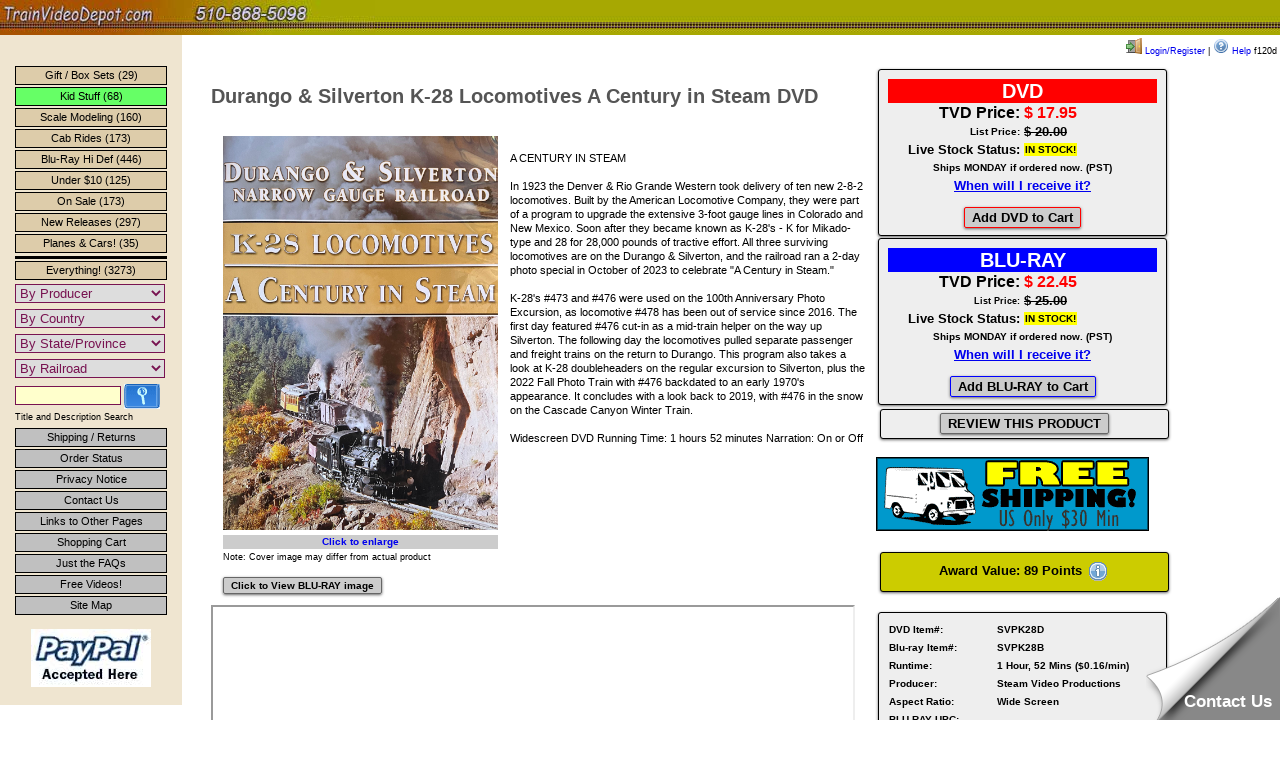

--- FILE ---
content_type: text/html; charset=UTF-8
request_url: https://trainvideodepot.com/DVD-Durango-&-Silverton-K-28-Locomotives-A-Century-in-Steam-BLU-RAY_SVPK28B
body_size: 17259
content:
<!DOCTYPE html>
<html lang="en">
<head>
<meta http-equiv="content-type" content="text/html; charset=UTF-8">
<title>Durango &amp; Silverton K-28 Locomotives A Century in Steam DVD</title>
<meta name='DESCRIPTION' content="">
<meta name="viewport" content="initial-scale=1.0, user-scalable=no">
<link href="stylev3.css" rel="stylesheet" type="text/css">
<link href="css/lightbox.css" rel="stylesheet">
<script type="text/javascript">
function showUserxxx(xxx,whichdiv) {
if (xxx=="")   {
  document.getElementById("txtHint"+whichdiv).innerHTML="";
  return;
  }
if (window.XMLHttpRequest)   {// code for IE7+, Firefox, Chrome, Opera, Safari
  xmlhttp=new XMLHttpRequest();
  } else   {// code for IE6, IE5
  xmlhttp=new ActiveXObject("Microsoft.XMLHTTP");
  }
xmlhttp.onreadystatechange=function() {
  if (xmlhttp.readyState==4 && xmlhttp.status==200) {
    document.getElementById("txtHint"+whichdiv).innerHTML=xmlhttp.responseText;
    }
  }
xmlhttp.open("GET","ajaxupdatereview.php?q="+xxx,true);
xmlhttp.send();
}
</script>
<style type="text/css">
span.tool {
  position: relative;   /* this is key */
  cursor: help;
}
span.tool span.tip {
  display: none;        /* so is this */
}
/* tooltip will display on :hover event */
span.tool:hover span.tip {
  display: block;
  z-index: 100;
  position: absolute;
  top: 1.6em;
  left: 0;
  width: auto;
  padding: 3px 7px 4px 6px;
  border: 1px solid #336;
  background-color: #f7f7ee;
  font: normal 1.1em/1.3em arial, helvetica, sans-serif;
  text-align: left;
  color: #000;
}
.comq {
	font-family: Verdana, Arial, Helvetica, sans-serif;
	font-weight: bold;
	color: #CC3333;
}
.coma {
	font-family: Verdana, Arial, Helvetica, sans-serif;
	font-weight: normal;
	color: #006600;
}
.revhdr {font-size:11px;color:black;font-weight:bold;width:650px;padding:5px;background:#cccc99;}
.price-box {
	background-color: #eee;
	margin: 2px;
	max-width: 300px;
	width: 100%;
	font-size:13px;
}
.spec-box { background-color:#FFF;}

.rbox {
-webkit-border-radius: 3;
-moz-border-radius: 3;
border-radius: 3px;
  -webkit-box-shadow: 0px 1px 3px #666666;
  -moz-box-shadow: 0px 1px 3px #666666;
  box-shadow: 0px 1px 3px #666666;
  font-family: Arial;
	font-weight: bold;
  color: #000000;
  font-size: 13px;
  background: #eee;
  padding: 7px 7px 7px 7px;
  text-decoration: none;
}
p {font-
/* css/tooltip.css */
@media (max-width: 768px) {
    table { width: 100% !important; }
    .price-box table { width: 100% !important; }
    .rbox { max-width: 100% !important; width: 100% !important; }
    img { max-width: 100%; height: auto; }
    td[width="700"] { width: 100% !important; display: block; }
    td[valign="top"] { display: block; width: 100% !important; }
}
    </style>
</head>
<body style="margin:0px; padding:0px;" onLoad="initialize()">
<div id="fb-root"></div>
<script  type="text/javascript">(function(d, s, id) {
  var js, fjs = d.getElementsByTagName(s)[0];
  if (d.getElementById(id)) return;
  js = d.createElement(s); js.id = id;
  js.src = "//connect.facebook.net/en_US/all.js#xfbml=1";
  fjs.parentNode.insertBefore(js, fjs);
}(document, 'script', 'facebook-jssdk'));</script>

<meta name="viewport" content="width=device-width, initial-scale=1.0">
<!--- Start of GetEmails.com Code --->
<script type="text/javascript">
!function(){var geq=window.geq=window.geq||[];if(geq.initialize) return;if (geq.invoked){if (window.console && console.error) {console.error("GE snippet included twice.");}return;}geq.invoked = true;geq.methods = ["page", "suppress", "trackOrder", "identify", "addToCart"];geq.factory = function(method){return function(){var args = Array.prototype.slice.call(arguments);args.unshift(method);geq.push(args);return geq;};};for (var i = 0; i < geq.methods.length; i++) {var key = geq.methods[i];geq[key] = geq.factory(key);}geq.load = function(key){var script = document.createElement("script");script.type = "text/javascript";script.async = true;if (location.href.includes("vge=true")) {script.src = "https://s3-us-west-2.amazonaws.com/storejs/a/" + key + "/ge.js?v=" + Math.random();} else {script.src = "https://s3-us-west-2.amazonaws.com/storejs/a/" + key + "/ge.js";}var first = document.getElementsByTagName("script")[0];first.parentNode.insertBefore(script, first);};geq.SNIPPET_VERSION = "1.5.1";
geq.load("X2JH9VR");}();
</script>
<script>geq.page()</script>
<!--- End of GetEmails.com Code --->
<!-- Start of LiveAgent integration script: Chat button: Circle animated button 74 -->
<script type="text/javascript">
(function(d, src, c) { var t=d.scripts[d.scripts.length - 1],s=d.createElement('script');s.id='la_x2s6df8d';s.defer=true;s.src=src;s.onload=s.onreadystatechange=function(){var rs=this.readyState;if(rs&&(rs!='complete')&&(rs!='loaded')){return;}c(this);};t.parentElement.insertBefore(s,t.nextSibling);})(document,
'https://trainvideodepot.ladesk.com/scripts/track.js',
function(e){ LiveAgent.createButton('7rbq5uso', e); });
</script>
<!-- End of LiveAgent integration script -->

<!-- jQuery and jQuery UI for autocomplete -->
<link rel="stylesheet" href="https://code.jquery.com/ui/1.13.2/themes/base/jquery-ui.css">
<script src="https://code.jquery.com/jquery-3.6.0.min.js"></script>
<script src="https://code.jquery.com/ui/1.13.2/jquery-ui.min.js"></script>

<div id="header">
 <a href="index.htm" class="nodec"><img src="images/banner1s.jpg" alt="Low price DVD train videos from Charles Smiley, Pentrex, Greg Scholl, 7idea, CVision, and more." width="375" height="35" loading="lazy"></a> 
 
 <!-- NEW AUTOCOMPLETE SEARCH BAR -->
 <!--<div id="header-search">
   <form method="get" action="search.php" id="header-search-form">
     <input type="text" name="search" id="header-search-input" placeholder="Search our catalog..." autocomplete="off">
     <button type="submit" id="header-search-btn">
       <img src="images/searchbutton.gif" alt="Search" style="vertical-align:middle;border:none;height:20px;">
     </button>
   </form>
 </div> -->
 
</div>
<!--<div class="searchspot">Search: </div>-->
<div style='background-color:#fff;padding:3px;margin-left:180px;color:black;float:right;display:inline;vertical-align:middle;font-size:.7em;'><a href='login.php' style='text-decoration:none;'><img src='buttons/door_in.png' alt='Log In'> Login/Register</a>  | <a href='userhelp.htm' target='_blank' style='text-decoration:none;'><img src='buttons/help.png' alt='Help'> Help</a> f120d</div>
<!-- Autocomplete JavaScript -->
<script>
$(document).ready(function() {
    $("#header-search-input").autocomplete({
        source: function(request, response) {
            $.ajax({
                url: "autocomplete.php",
                dataType: "json",
                data: {
                    term: request.term
                },
                success: function(data) {
                    response(data);
                },
                error: function() {
                    response([]);
                }
            });
        },
        minLength: 2,
        select: function(event, ui) {
            // Navigate to the product page when selected
            window.location.href = 'show.php?item=' + encodeURIComponent(ui.item.item);
            return false;
        },
        focus: function(event, ui) {
            $("#header-search-input").val(ui.item.label);
            return false;
        }
    }).autocomplete("instance")._renderItem = function(ul, item) {
        // Custom rendering for each item
        var shortDesc = item.description.length > 80 ? 
                       item.description.substring(0, 80) + "..." : 
                       item.description;
        
        return $("<li>")
            .append("<div class='ac-item'><strong>" + item.label + "</strong><br><span class='ac-desc'>" + shortDesc + "</span></div>")
            .appendTo(ul);
    };
});
</script><div id="main">
<table width="950" border="0" cellpadding="4" cellspacing="2" style="text-align:left;">
<tbody><tr>
<td height="10" width="700">
<h2 style='font-size:20px;line-height:120%;color:#555;'>Durango & Silverton K-28 Locomotives A Century in Steam DVD<br></h2> <div class='fb-like' data-href='https://trainvideodepot.com/DVD-Durango-&-Silverton-K-28-Locomotives-A-Century-in-Steam-DVD_SVPK28D' data-send='false' data-layout='button_count' data-width='250' data-show-faces='false' data-font='verdana' style='vertical-align:middle;'></div><div style='float:left;padding:12px;'><a href='https://trainvideodepot.com/images/Steam-Video-Productions/Durango--Silverton-K-28-Locomotives-A-Century-in-Steam-DVD-SVPK28D.jpg' data-lightbox='image' data-title='Durango & Silverton K-28 Locomotives A Century in Steam DVD' class='clean'><img src="https://trainvideodepot.com/images/Steam-Video-Productions/Durango--Silverton-K-28-Locomotives-A-Century-in-Steam-DVD-SVPK28D.jpg" width='275' alt='Durango & Silverton K-28 Locomotives A Century in Steam DVD Steam Video Productions SVPK28D'><br><span  style='font-size:10px;font-weight:bold;background-color:#ccc;text-align:center;width:275px;display:block;margin-top:2px;'>Click to enlarge</span></a><span style='font-size:9px;text-align:center;'>Note: Cover image may differ from actual product</span><br><br><a href='https://trainvideodepot.com/images/Steam-Video-Productions/Durango--Silverton-K-28-Locomotives-A-Century-in-Steam-BLU-RAY-SVPK28B.jpg' rel='lightbox' class='btn' style='font-size:10px;'>Click to View BLU-RAY image</a></div>
<p>A CENTURY IN STEAM<br><br>In 1923 the Denver & Rio Grande Western took delivery of ten new 2-8-2 locomotives. Built by the American Locomotive Company, they were part of a program to upgrade the extensive 3-foot gauge lines in Colorado and New Mexico. Soon after they became known as K-28's - K for Mikado-type and 28 for 28,000 pounds of tractive effort. All three surviving locomotives are on the Durango & Silverton, and the railroad ran a 2-day photo special in October of 2023 to celebrate "A Century in Steam."<br><br>K-28's #473 and #476 were used on the 100th Anniversary Photo Excursion, as locomotive #478 has been out of service since 2016. The first day featured #476 cut-in as a mid-train helper on the way up Silverton. The following day the locomotives pulled separate passenger and freight trains on the return to Durango. This program also takes a look at K-28 doubleheaders on the regular excursion to Silverton, plus the 2022 Fall Photo Train with #476 backdated to an early 1970's appearance. It concludes with a look back to 2019, with #476 in the snow on the Cascade Canyon Winter Train.<br><br>Widescreen DVD Running Time: 1 hours 52 minutes Narration: On or Off<p><iframe width="640" height="360" src="https://www.youtube.com/embed/lGlJLY50c6U?rel=0&showinfo=0&theme=light&color=white&modestbranding=1" frameborder="1"allowfullscreen></iframe><br></p>
</td><td valign='top'>
<div class='rbox price-box'><table style='width:100%; max-width:300px;' align='center'><tr><td style='background:red;color:white;font-size:20px;padding:5px;' colspan='2' align='center'>DVD</td></tr>
<tr><td style='text-align:right;font-size:16px;' width='50%'>TVD Price:</td><td><strong><span style='color:red;font-size:16px;'>$ 17.95</span></strong></td></tr><tr><td style='text-align:right;font-size:10px;'>List Price:</td><td><s>$ 20.00</s></td></tr>
<tr><td style='text-align:right;'>Live Stock Status:</td><td style='font-size:10px;'><strong><span style='background-color:yellow;padding:1px;'> IN STOCK! </span></strong></td></tr>
<tr><td colspan='2' align='center' style='font-size:10px;'>Ships <strong>MONDAY</strong> if ordered now. (PST)</td></tr><tr><td colspan='2' style='text-align:center;'><a href='whenreceive.htm' target='_blank' class='nodec'>When will I receive it?</a></td></tr><tr><td colspan='2'><br><div align='center'><a href='cart.php?item=SVPK28D' class='btn' rel='nofollow' style='border:1px solid red;'>Add DVD to Cart</a></div></td></tr></table></div><div class='rbox price-box'><table style='width:100%; max-width:300px;' align='center'><tr><td style='background:blue;color:white;font-size:20px;padding:5px;width:200px;' colspan='2' align='center'>BLU-RAY</td></tr>
<tr><td style='text-align:right;font-size:16px;' width='50%'>TVD Price:</td><td><strong><span style='color:red;font-size:16px;'>$ 22.45</span></strong></td></tr><tr><td style='text-align:right;font-size:9px;'>List Price:</td><td><s>$ 25.00</s></td></tr>
<tr><td style='text-align:right;'>Live Stock Status:</td><td style='font-size:10px;'><strong><span style='background-color:yellow;padding:1px;'> IN STOCK! </span></strong></td></tr>
<tr><td colspan='2' align='center' style='font-size:10px;'>Ships <strong>MONDAY</strong> if ordered now. (PST)</td></tr><tr><td colspan='2' style='text-align:center;'><a href='whenreceive.htm' target='_blank' class='nodec'>When will I receive it?</a></td></tr><tr><td colspan='2'><br><div align='center'><a href='cart.php?item=SVPK28B' class='btn' rel='nofollow' style='border:1px solid blue;'>Add BLU-RAY to Cart</a></div></td></tr></table></div><div class='rbox' style='text-align:center;max-width:300px; width:100%;'>
<a href='addreview.php?item=SVPK28D' class='btn'>REVIEW THIS PRODUCT</a><br>
</div><br><div align='center'><img src='buttons/freeshiponshow.gif' alt='Free Shipping on this item!'></div>
<br><div class='rbox' style='background-color:#cccc00;text-align:center;font-weight:bold;max-width:300px; width:100%;'>Award Value: 89 Points <span class='tool'><img src='buttons/24-message-info.png' style='vertical-align:middle;' alt='Earn points for free DVDs'><span class='tip'>Earn points for free DVDs. <a href='signup.php'>Signup free.</a></span></span></div><br>
<!-- PRODUCT -->
<div class='rbox price-box' style='font-size:10px;'>

<table style='width:100%; max-width:300px;' align='center'>
<tr><td>DVD Item#:</td><td>SVPK28D</td></tr><tr><td>Blu-ray Item#:</td><td>SVPK28B</td></tr><tr><td>Runtime:</td><td>1 Hour, 52 Mins ($0.16/min)</td></tr>
<tr><td>Producer:</td><td>Steam Video Productions</td></tr>
<tr><td>Aspect Ratio:</td><td>Wide Screen</td></tr><tr><td>BLU-RAY UPC:</td><td></td></tr>
<tr><td>Shrink Wrapped?:</td><td>Yes</td></tr><tr><td>Disc Type:</td><td>DVD or BLU-RAY</td></tr>
<tr><td>Region Code:</td><td>0 Worldwide NTSC</td></tr></tbody>
</div></table></div><tr><td colspan='2'><a name='reviews'></a>
  <div id="sidebar">
    <script type="text/javascript">
<!--
function MM_jumpMenu(targ,selObj,restore){ //v3.0
  eval(targ+".location='"+selObj.options[selObj.selectedIndex].value+"'");
  if (restore) selObj.selectedIndex=0;
}
 function ClearText(theText) {
     if (theText.value == theText.defaultValue) {
         theText.value=""
     }
 }
//-->
</script>
    <div id="nav">
<br>
<a class="nav" href="giftset.php" title="Gift and Box Set DVD's">Gift / Box Sets (29)</a>
<a class="nav" href="dvds-for-kids.php" title="DVD's for Kids" style="font-style:comic sans ms,comic sans,comic,cursive,times;background-color:#66ff66;">Kid Stuff (68)</a>
<a class="nav" href="modelrailroading.php" title="DVD's about Modeling">Scale Modeling (160)</a>
<a class="nav" href="cabrides.php" title="DVD's with Cab Rides">Cab Rides (173)</a>
<a class="nav" href="blu-ray.php" title="Blu-Ray">Blu-Ray Hi Def (446)</a>
<a class="nav" href="lowpriced.php" title="Click here to see all DVD's under $10">Under $10 (125)</a>
<a class="nav" href="onsale.php" title="Click here to see all DVD's that are currently on sale">On Sale (173)</a>
<a class="nav" href="newreleases.php" title="Click here to see new releases.">New Releases (297)</a>
<a class="nav" href="planes-automobiles.php" title="Planes ... and autombiles!">Planes &amp; Cars! (35)</a>
<div class="butsep"></div>
<a class="nav" href="showmeeverything.php" title="Click here to see everything!">Everything! (3273)</a> </div>
<form action=""><div><select onchange="MM_jumpMenu('parent',this,0)" onBlur="this.className='ctrDropDown';" onMouseDown="this.className='ctrDropDownClick';"><option selected="selected">By Producer</option><option value="">---------------------</option>
<option value='7idea-Productions'>7idea Productions (154)</option>
<option value='A&amp;R-Productions'>A&amp;R Productions (84)</option>
<option value='BA-Productions'>BA Productions (16)</option>
<option value='Berkshire-Production-Videos'>Berkshire Production Videos (32)</option>
<option value='Blackhawk-Railway-Historical-Society'>Blackhawk Railway Historical Society (5)</option>
<option value='Broken-Knuckle-Video-Productions'>Broken Knuckle Video Productions (72)</option>
<option value='C-Vision-Productions'>C Vision Productions (169)</option>
<option value='Catenary-Video-Productions'>Catenary Video Productions (28)</option>
<option value='Charles-Smiley-Presents'>Charles Smiley Presents (51)</option>
<option value='Clear-Block-Productions'>Clear Block Productions (83)</option>
<option value='Diverging-Clear-Productions'>Diverging Clear Productions (58)</option>
<option value='Facing-Point-Media'>Facing Point Media (1)</option>
<option value='Golden-Rail-Video'>Golden Rail Video (14)</option>
<option value='Goodheart-Productions'>Goodheart Productions (31)</option>
<option value='Greg-Scholl-Video-Productions'>Greg Scholl Video Productions (264)</option>
<option value='Highball-Productions'>Highball Productions (356)</option>
<option value='Hopewell-Productions'>Hopewell Productions (20)</option>
<option value='John-Pechulis-Media'>John Pechulis Media (112)</option>
<option value='Kalmbach-Publishing'>Kalmbach Publishing (88)</option>
<option value='Machines-of-Iron'>Machines of Iron (57)</option>
<option value='Main-Line-Motion-Pictures'>Main Line Motion Pictures (38)</option>
<option value='Marcam-Productions'>Marcam Productions (24)</option>
<option value='Mark-I-Video'>Mark I Video (11)</option>
<option value='Midwest-Video-Productions'>Midwest Video Productions (39)</option>
<option value='Misc-Producers'>Misc Producers (11)</option>
<option value='OGR-Publishing'>OGR Publishing (38)</option>
<option value='Pacific-Vista'>Pacific Vista (3)</option>
<option value='Pentrex'>Pentrex (340)</option>
<option value='Pictures-and-Words-Productions'>Pictures and Words Productions (4)</option>
<option value='Plets-Express'>Plets Express (135)</option>
<option value='Railroad-Video-Productions'>Railroad Video Productions (157)</option>
<option value='Railway-Productions'>Railway Productions (95)</option>
<option value='Revelation-Video'>Revelation Video (286)</option>
<option value='RK-Publishing'>RK Publishing (1)</option>
<option value='Sky-City-Productions'>Sky City Productions (1)</option>
<option value='Steam-Gauge-Video-Productions'>Steam Gauge Video Productions (52)</option>
<option value='Steam-Video-Productions'>Steam Video Productions (111)</option>
<option value='Sunday-River-Productions'>Sunday River Productions (65)</option>
<option value='TM-Books-and-Video'>TM Books and Video (70)</option>
<option value='Transit-Gloria-Mundi'>Transit Gloria Mundi (24)</option>
<option value='TSG-Multimedia'>TSG Multimedia (3)</option>
<option value='Valhalla-Video-Productions'>Valhalla Video Productions (32)</option>
<option value='WB-Video-Productions'>WB Video Productions (38)</option>
</select></div></form><form action=""><div>
<select onchange="MM_jumpMenu('parent',this,0)" onBlur="this.className='ctrDropDown';" onMouseDown="this.className='ctrDropDownClick';"><option selected="selected">By Country</option><option value="showmecountries.php?i=">---------------------</option>
<option value='showmecountries.php?i=CUS'>United States (1204)</option>
<option value='showmecountries.php?i=CCA'>Canada (137)</option>
<option value='showmecountries.php?i=CAL'>Albania (1)</option>
<option value='showmecountries.php?i=CAO'>Angola (11)</option>
<option value='showmecountries.php?i=CAI'>Anguilla (1)</option>
<option value='showmecountries.php?i=CAR'>Argentina (7)</option>
<option value='showmecountries.php?i=CAU'>Australia (18)</option>
<option value='showmecountries.php?i=CAT'>Austria (5)</option>
<option value='showmecountries.php?i=CBO'>Bolivia (7)</option>
<option value='showmecountries.php?i=CBA'>Bosnia and Herzegovina (1)</option>
<option value='showmecountries.php?i=CBW'>Botswana (2)</option>
<option value='showmecountries.php?i=CBR'>Brazil (10)</option>
<option value='showmecountries.php?i=CCM'>Cameroon (1)</option>
<option value='showmecountries.php?i=CTD'>Chad (5)</option>
<option value='showmecountries.php?i=CCL'>Chile (7)</option>
<option value='showmecountries.php?i=CCN'>China (47)</option>
<option value='showmecountries.php?i=CCR'>Costa Rica (5)</option>
<option value='showmecountries.php?i=CHR'>Croatia (Hrvatska) (1)</option>
<option value='showmecountries.php?i=CCU'>Cuba (13)</option>
<option value='showmecountries.php?i=CCY'>Cyprus (3)</option>
<option value='showmecountries.php?i=CDK'>Denmark (3)</option>
<option value='showmecountries.php?i=CEC'>Ecuador (7)</option>
<option value='showmecountries.php?i=CEG'>Egypt (7)</option>
<option value='showmecountries.php?i=CSV'>El Salvador (3)</option>
<option value='showmecountries.php?i=CER'>Eritrea (2)</option>
<option value='showmecountries.php?i=CEE'>Estonia (4)</option>
<option value='showmecountries.php?i=CFI'>Finland (1)</option>
<option value='showmecountries.php?i=CFR'>France (13)</option>
<option value='showmecountries.php?i=CGE'>Georgia (38)</option>
<option value='showmecountries.php?i=CDE'>Germany (19)</option>
<option value='showmecountries.php?i=CGB'>Great Britain (UK) (2)</option>
<option value='showmecountries.php?i=CGP'>Guadeloupe (1)</option>
<option value='showmecountries.php?i=CGU'>Guam (1)</option>
<option value='showmecountries.php?i=CGT'>Guatemala (6)</option>
<option value='showmecountries.php?i=CHK'>Hong Kong (4)</option>
<option value='showmecountries.php?i=CHU'>Hungary (2)</option>
<option value='showmecountries.php?i=CIN'>India (145)</option>
<option value='showmecountries.php?i=CID'>Indonesia (4)</option>
<option value='showmecountries.php?i=CIQ'>Iraq (1)</option>
<option value='showmecountries.php?i=CIT'>Italy (5)</option>
<option value='showmecountries.php?i=CJM'>Jamaica (12)</option>
<option value='showmecountries.php?i=CJP'>Japan (11)</option>
<option value='showmecountries.php?i=CJO'>Jordan (14)</option>
<option value='showmecountries.php?i=CKE'>Kenya (1)</option>
<option value='showmecountries.php?i=CLV'>Latvia (1)</option>
<option value='showmecountries.php?i=CLB'>Lebanon (3)</option>
<option value='showmecountries.php?i=CLU'>Luxembourg (2)</option>
<option value='showmecountries.php?i=CMT'>Malta (3)</option>
<option value='showmecountries.php?i=CMH'>Marshall Islands (1)</option>
<option value='showmecountries.php?i=CMX'>Mexico (143)</option>
<option value='showmecountries.php?i=CMN'>Mongolia (3)</option>
<option value='showmecountries.php?i=CNP'>Nepal (3)</option>
<option value='showmecountries.php?i=CNL'>Netherlands (2)</option>
<option value='showmecountries.php?i=CNZ'>New Zealand (11)</option>
<option value='showmecountries.php?i=CNO'>Norway (3)</option>
<option value='showmecountries.php?i=COM'>Oman (9)</option>
<option value='showmecountries.php?i=CPA'>Panama (12)</option>
<option value='showmecountries.php?i=CPY'>Paraguay (3)</option>
<option value='showmecountries.php?i=CPE'>Peru (10)</option>
<option value='showmecountries.php?i=CPH'>Philippines (2)</option>
<option value='showmecountries.php?i=CPN'>Pitcairn (1)</option>
<option value='showmecountries.php?i=CPL'>Poland (13)</option>
<option value='showmecountries.php?i=CPT'>Portugal (6)</option>
<option value='showmecountries.php?i=CRE'>Reunion (5)</option>
<option value='showmecountries.php?i=CRO'>Romania (2)</option>
<option value='showmecountries.php?i=CRU'>Russian Federation (2)</option>
<option value='showmecountries.php?i=CKN'>Saint Kitts and Nevis (1)</option>
<option value='showmecountries.php?i=CSG'>Singapore (2)</option>
<option value='showmecountries.php?i=CSK'>Slovakia (2)</option>
<option value='showmecountries.php?i=CZA'>South Africa (34)</option>
<option value='showmecountries.php?i=CES'>Spain (3)</option>
<option value='showmecountries.php?i=CLK'>Sri Lanka (1)</option>
<option value='showmecountries.php?i=CSE'>Sweden (1)</option>
<option value='showmecountries.php?i=CCH'>Switzerland (3)</option>
<option value='showmecountries.php?i=CSY'>Syria (2)</option>
<option value='showmecountries.php?i=CUA'>Ukraine (9)</option>
<option value='showmecountries.php?i=CUK'>United Kingdom (7)</option>
<option value='showmecountries.php?i=CUY'>Uruguay (1)</option>
<option value='showmecountries.php?i=CZW'>Zimbabwe (4)</option>
</select></div></form><form action=""><div>
<select onchange="MM_jumpMenu('parent',this,0)" onBlur="this.className='ctrDropDown';" onMouseDown="this.className='ctrDropDownClick';"><option selected="selected">By State/Province</option><option value="showmestates.php?search=">---------------------</option>
<option value='showmestates.php?search=AL'>Alabama(21)</option>
<option value='showmestates.php?search=AK'>Alaska(35)</option>
<option value='showmestates.php?search=AB'>Alberta(23)</option>
<option value='showmestates.php?search=AZ'>Arizona(103)</option>
<option value='showmestates.php?search=AR'>Arkansas(49)</option>
<option value='showmestates.php?search=CA'>California(353)</option>
<option value='showmestates.php?search=BC'>British Columbia(46)</option>
<option value='showmestates.php?search=CO'>Colorado(235)</option>
<option value='showmestates.php?search=CT'>Connecticut(22)</option>
<option value='showmestates.php?search=DE'>Delaware(67)</option>
<option value='showmestates.php?search=FL'>Florida(34)</option>
<option value='showmestates.php?search=GA'>Georgia(38)</option>
<option value='showmestates.php?search=GU'>Guam(1)</option>
<option value='showmestates.php?search=HI'>Hawaii(2)</option>
<option value='showmestates.php?search=ID'>Idaho(64)</option>
<option value='showmestates.php?search=IA'>Iowa(96)</option>
<option value='showmestates.php?search=IL'>Illinois(220)</option>
<option value='showmestates.php?search=IN'>Indiana(135)</option>
<option value='showmestates.php?search=KS'>Kansas(158)</option>
<option value='showmestates.php?search=KY'>Kentucky(65)</option>
<option value='showmestates.php?search=LA'>Louisiana(20)</option>
<option value='showmestates.php?search=ME'>Maine(59)</option>
<option value='showmestates.php?search=MB'>Manitoba(8)</option>
<option value='showmestates.php?search=MH'>Marshall Islands(1)</option>
<option value='showmestates.php?search=MD'>Maryland(73)</option>
<option value='showmestates.php?search=MA'>Massachusetts(30)</option>
<option value='showmestates.php?search=MI'>Michigan(119)</option>
<option value='showmestates.php?search=MN'>Minnesota(153)</option>
<option value='showmestates.php?search=MS'>Mississippi(81)</option>
<option value='showmestates.php?search=MO'>Missouri(110)</option>
<option value='showmestates.php?search=MT'>Montana(93)</option>
<option value='showmestates.php?search=NE'>Nebraska(98)</option>
<option value='showmestates.php?search=NL'>Newfoundland(1)</option>
<option value='showmestates.php?search=NV'>Nevada(75)</option>
<option value='showmestates.php?search=NB'>New Brunswick(8)</option>
<option value='showmestates.php?search=NH'>New Hampshire(11)</option>
<option value='showmestates.php?search=NJ'>New Jersey(68)</option>
<option value='showmestates.php?search=NM'>New Mexico(105)</option>
<option value='showmestates.php?search=NY'>New York(211)</option>
<option value='showmestates.php?search=NC'>North Carolina(35)</option>
<option value='showmestates.php?search=ND'>North Dakota(40)</option>
<option value='showmestates.php?search=NS'>Nova Scotia(5)</option>
<option value='showmestates.php?search=OH'>Ohio(251)</option>
<option value='showmestates.php?search=OK'>Oklahoma(35)</option>
<option value='showmestates.php?search=ON'>Ontario(39)</option>
<option value='showmestates.php?search=OR'>Oregon(121)</option>
<option value='showmestates.php?search=PA'>Pennsylvania(201)</option>
<option value='showmestates.php?search=PE'>Prince Edward Island(1)</option>
<option value='showmestates.php?search=QC'>Quebec(18)</option>
<option value='showmestates.php?search=RI'>Rhode Island(1)</option>
<option value='showmestates.php?search=SK'>Saskatchewan(5)</option>
<option value='showmestates.php?search=SC'>South Carolina(2)</option>
<option value='showmestates.php?search=SD'>South Dakota(35)</option>
<option value='showmestates.php?search=TN'>Tennessee(92)</option>
<option value='showmestates.php?search=TX'>Texas(110)</option>
<option value='showmestates.php?search=UT'>Utah(83)</option>
<option value='showmestates.php?search=VT'>Vermont(37)</option>
<option value='showmestates.php?search=VA'>Virginia(155)</option>
<option value='showmestates.php?search=WA'>Washington(140)</option>
<option value='showmestates.php?search=DC'>Washington, D.C.(18)</option>
<option value='showmestates.php?search=WV'>West Virginia(65)</option>
<option value='showmestates.php?search=WI'>Wisconsin(153)</option>
<option value='showmestates.php?search=WY'>Wyoming(126)</option>
<option value='showmestates.php?search=YT'>Yukon(8)</option>
</select></div></form><form action=""><div><select onchange="MM_jumpMenu('parent',this,0)" onBlur="this.className='ctrDropDown';" onMouseDown="this.className='ctrDropDownClick';">
<option selected="selected">By Railroad</option>
<option value="showmerailroads.php?i=">---------------------</option>
<option value='showmerailroads.php?i=20thcl'>20th Century Limited (1)</option>
<option value='showmerailroads.php?i=aberrock'>Aberdeen & Rockfish (1)</option>
<option value='showmerailroads.php?i=asvrr'>Abilene &amp; Smoky Valley Railroad (3)</option>
<option value='showmerailroads.php?i=asrr'>Adirondack Scenic RR (8)</option>
<option value='showmerailroads.php?i=akbb'>Akron &amp; Barberton Belt (2)</option>
<option value='showmerailroads.php?i=acy'>Akron Canton & Youngstown (2)</option>
<option value='showmerailroads.php?i=akr'>Alaska Railroad (19)</option>
<option value='showmerailroads.php?i=abl'>Alberni Pacific Lumber Railway (2)</option>
<option value='showmerailroads.php?i=albpra'>Alberta Prarie Railroad (1)</option>
<option value='showmerailroads.php?i=acr'>Algoma Central Railway (5)</option>
<option value='showmerailroads.php?i=acet'>Altamont Commuter Express (ACE) (4)</option>
<option value='showmerailroads.php?i=aas'>Alton &amp; Southern (4)</option>
<option value='showmerailroads.php?i=amc'>Amador Central (4)</option>
<option value='showmerailroads.php?i=amtk'>Amtrak (245)</option>
<option value='showmerailroads.php?i=anr'>Angelina &amp; Neches River RR (A&amp;NR (3)</option>
<option value='showmerailroads.php?i=aarr'>Ann Arbor Railroad (3)</option>
<option value='showmerailroads.php?i=apar'>Apache Railway (7)</option>
<option value='showmerailroads.php?i=app'>Appalachians (2)</option>
<option value='showmerailroads.php?i=amsm'>Arcelor Mittal Steel Mill (2)</option>
<option value='showmerailroads.php?i=aac'>Arizona &amp; California (5)</option>
<option value='showmerailroads.php?i=aamr'>Arkansas &amp; Missouri Railroad (8)</option>
<option value='showmerailroads.php?i=arkok'>Arkansas - Oklahoma Railroad (1)</option>
<option value='showmerailroads.php?i=atwp'>Atlanta & West Point (2)</option>
<option value='showmerailroads.php?i=atwp'>Atlanta & West Point (2)</option>
<option value='showmerailroads.php?i=aclr'>Atlantic Coast Line (2)</option>
<option value='showmerailroads.php?i=valsub'>Balley Sub (2)</option>
<option value='showmerailroads.php?i=bor'>Baltimore &amp; Ohio (53)</option>
<option value='showmerailroads.php?i=aroo'>Bangor &amp; Aroostook (4)</option>
<option value='showmerailroads.php?i=bathham'>Bath &amp; Hammondsport (1)</option>
<option value='showmerailroads.php?i=brr'>Battenkill Railroad (11)</option>
<option value='showmerailroads.php?i=bcrr'>BC Rail (13)</option>
<option value='showmerailroads.php?i=brofc'>Belt Railway of Chicago (2)</option>
<option value='showmerailroads.php?i=beltgkc'>Belton, Grandview & Kansas City (1)</option>
<option value='showmerailroads.php?i=berea'>Berea (6)</option>
<option value='showmerailroads.php?i=berkscr'>Berkshire Scenic Railroad (1)</option>
<option value='showmerailroads.php?i=beseri'>Bessemer &amp; Lake Eire (2)</option>
<option value='showmerailroads.php?i=birsou'>Birmingham Southern (2)</option>
<option value='showmerailroads.php?i=bbsub'>Black Butte Sub (2)</option>
<option value='showmerailroads.php?i=bhc'>Black Hills Central (1)</option>
<option value='showmerailroads.php?i=bmlp'>Black Mesa & Lake Powell (2)</option>
<option value='showmerailroads.php?i=braws'>Black River &amp; Western Steam (1)</option>
<option value='showmerailroads.php?i=bloom'>Bloomer Line Railroad (1)</option>
<option value='showmerailroads.php?i=bmar'>Blue Mountain and Reading (5)</option>
<option value='showmerailroads.php?i=bluemntn'>Blue Mountains (1)</option>
<option value='showmerailroads.php?i=brmntns'>Blue Ridge Mountains (4)</option>
<option value='showmerailroads.php?i=bvrr'>Boise Valley Railroad (2)</option>
<option value='showmerailroads.php?i=boosce'>Boone & Scenic Valley RR (2)</option>
<option value='showmerailroads.php?i=bar'>Boston &amp; Albany RR (3)</option>
<option value='showmerailroads.php?i=bam'>Boston &amp; Maine (6)</option>
<option value='showmerailroads.php?i=boze'>Bozeman Pass (3)</option>
<option value='showmerailroads.php?i=bradsub'>Bradley Sub (1)</option>
<option value='showmerailroads.php?i=bapr'>Buffalo &amp; Pittsburg (5)</option>
<option value='showmerailroads.php?i=bcag'>Buffalo Creek & Gauley (1)</option>
<option value='showmerailroads.php?i=bufsou'>Buffalo Southern (1)</option>
<option value='showmerailroads.php?i=burlun'>Burlington Junction Railroad (1)</option>
<option value='showmerailroads.php?i=bnsf'>Burlington Northern Santa Fe (340)</option>
<option value='showmerailroads.php?i=brrr'>Burlington Route (4)</option>
<option value='showmerailroads.php?i=cabl'>Cable (2)</option>
<option value='showmerailroads.php?i=cajon'>Cajon Pass (16)</option>
<option value='showmerailroads.php?i=cajonsub'>Cajon Sub (11)</option>
<option value='showmerailroads.php?i=calnorth'>California Northern (1)</option>
<option value='showmerailroads.php?i=cwrr'>California Western Railroad (7)</option>
<option value='showmerailroads.php?i=czep'>California Zephyr (4)</option>
<option value='showmerailroads.php?i=calt'>Caltrain (5)</option>
<option value='showmerailroads.php?i=cnrr'>Canadian National (CN) (114)</option>
<option value='showmerailroads.php?i=cprr'>Canadian Pacific (CP) (171)</option>
<option value='showmerailroads.php?i=cnarg'>Canon City &amp; Royal Gorge (1)</option>
<option value='showmerailroads.php?i=cansub'>Canyon Subdivision (1)</option>
<option value='showmerailroads.php?i=cascades'>Cascade Mountains (9)</option>
<option value='showmerailroads.php?i=cascade'>Cascade Subdivision (12)</option>
<option value='showmerailroads.php?i=castun'>Cascade Tunnel (1)</option>
<option value='showmerailroads.php?i=cass'>Cass Scenic Railway (11)</option>
<option value='showmerailroads.php?i=cbcn'>CB&amp;CNSR (1)</option>
<option value='showmerailroads.php?i=cediow'>Cedar Rapids &amp; Iowa City RR (2)</option>
<option value='showmerailroads.php?i=cctc'>Central California Traction (1)</option>
<option value='showmerailroads.php?i=cilrr'>Central Illinois Railroad (1)</option>
<option value='showmerailroads.php?i=cmaqr'>Central Maine & Quebec Railway (2)</option>
<option value='showmerailroads.php?i=cmaqr'>Central Maine & Quebec Railway (2)</option>
<option value='showmerailroads.php?i=necr'>Central New England Railroad (10)</option>
<option value='showmerailroads.php?i=corp'>Central Oregon &amp; Pacific RR (CORP) (1)</option>
<option value='showmerailroads.php?i=cent'>Central Railroad (5)</option>
<option value='showmerailroads.php?i=cronj'>Central Railroad of New Jersey (10)</option>
<option value='showmerailroads.php?i=cvr'>Central Vermont Railway (11)</option>
<option value='showmerailroads.php?i=chabay'>Chaleur Bay Railway (1)</option>
<option value='showmerailroads.php?i=chcywe'>Charles City Western (1)</option>
<option value='showmerailroads.php?i=charl'>Charlotte Sub (1)</option>
<option value='showmerailroads.php?i=chat'>Chatham Railroad Company (1)</option>
<option value='showmerailroads.php?i=chin'>Chesapeake & Indiana (10)</option>
<option value='showmerailroads.php?i=chsy'>Chessie System (16)</option>
<option value='showmerailroads.php?i=chessub'>Chester Subdivision (1)</option>
<option value='showmerailroads.php?i=chestrry'>Chestnut Ridge Railway (1)</option>
<option value='showmerailroads.php?i=chiillmid'>Chicago & Illinois Midland (1)</option>
<option value='showmerailroads.php?i=cnw'>Chicago &amp; Northwestern (42)</option>
<option value='showmerailroads.php?i=caerr'>Chicago Aurora and Elgin RR (3)</option>
<option value='showmerailroads.php?i=cbq'>Chicago Burlington &amp; Quincy (13)</option>
<option value='showmerailroads.php?i=cfwe'>Chicago Fort Wayne &amp; Eastern (5)</option>
<option value='showmerailroads.php?i=chiln'>Chicago Line (2)</option>
<option value='showmerailroads.php?i=chirl'>Chicago Rail Link (3)</option>
<option value='showmerailroads.php?i=chirt'>Chicago Rapid Transit (2)</option>
<option value='showmerailroads.php?i=csssbr'>Chicago South Shore South Bend RR (7)</option>
<option value='showmerailroads.php?i=chisub'>Chicago Subdivision (2)</option>
<option value='showmerailroads.php?i=chita'>Chicago Transit Authority (3)</option>
<option value='showmerailroads.php?i=chipr'>Chihuahua Pacifico RR (2)</option>
<option value='showmerailroads.php?i=christsub'>Christiansburg District (3)</option>
<option value='showmerailroads.php?i=cima'>Cima Sub (2)</option>
<option value='showmerailroads.php?i=cima'>Cima Sub (2)</option>
<option value='showmerailroads.php?i=crc'>Cleveland Railway Company (1)</option>
<option value='showmerailroads.php?i=CER'>Cliffs Erie Railroad (2)</option>
<option value='showmerailroads.php?i=clinch'>Clinchfield Railroad (7)</option>
<option value='showmerailroads.php?i=ctr'>Cloquet Terminal (2)</option>
<option value='showmerailroads.php?i=coast'>Coaster (1)</option>
<option value='showmerailroads.php?i=cas'>Colorado &amp; Southern (1)</option>
<option value='showmerailroads.php?i=colcen'>Colorado Central (1)</option>
<option value='showmerailroads.php?i=colbasrr'>Columbia Basin Railroad (2)</option>
<option value='showmerailroads.php?i=colbasrr'>Columbia Basin Railroad (2)</option>
<option value='showmerailroads.php?i=crbl'>Columbia River Belt Line (1)</option>
<option value='showmerailroads.php?i=crgorge'>Columbia River Gorge (3)</option>
<option value='showmerailroads.php?i=cvrr'>Connecticut Valley Railroad (1)</option>
<option value='showmerailroads.php?i=con'>Conrail (124)</option>
<option value='showmerailroads.php?i=contdiv'>Continental Divide (5)</option>
<option value='showmerailroads.php?i=conway'>Conway (1)</option>
<option value='showmerailroads.php?i=csr'>Conway Scenic Railway (2)</option>
<option value='showmerailroads.php?i=coon'>Coon Mills (1)</option>
<option value='showmerailroads.php?i=copbrr'>Copper Basin Railway (3)</option>
<option value='showmerailroads.php?i=cbl'>Cotton Belt (6)</option>
<option value='showmerailroads.php?i=crabo'>Crab Orchard & Egyptian (3)</option>
<option value='showmerailroads.php?i=cranb'>Cranberry Grade (1)</option>
<option value='showmerailroads.php?i=crawhill'>Crawford Hill (2)</option>
<option value='showmerailroads.php?i=ccav'>Cripple Creek and Victor (1)</option>
<option value='showmerailroads.php?i=crozier'>Crozier Canyon (1)</option>
<option value='showmerailroads.php?i=csx'>CSX (160)</option>
<option value='showmerailroads.php?i=cts'>Cumbres &amp; Toltec Scenic Railway (79)</option>
<option value='showmerailroads.php?i=cuyvly'>Cuyahoga Valley Scenic (3)</option>
<option value='showmerailroads.php?i=cypnor'>Cyprus Northshore Mining Company (2)</option>
<option value='showmerailroads.php?i=dakiow'>Dakota & Iowa Railroad (3)</option>
<option value='showmerailroads.php?i=dme'>Dakota Minnesota &amp; Eastern (13)</option>
<option value='showmerailroads.php?i=dmvw'>Dakota Missouri Valley & Western (5)</option>
<option value='showmerailroads.php?i=dnrr'>Dakota Northern Railroad (1)</option>
<option value='showmerailroads.php?i=daksou'>Dakota Southern Railway (1)</option>
<option value='showmerailroads.php?i=dart'>Dallas Area Rapid Transit (2)</option>
<option value='showmerailroads.php?i=dalrytm'>Dallas Railway &amp; Terminal (1)</option>
<option value='showmerailroads.php?i=dah'>Delaware &amp; Hudson (31)</option>
<option value='showmerailroads.php?i=deluls'>Delaware &amp; Ulster (1)</option>
<option value='showmerailroads.php?i=dellack'>Delaware - Lackawanna (10)</option>
<option value='showmerailroads.php?i=dsl'>Denver &amp; Salt Lake (1)</option>
<option value='showmerailroads.php?i=dnw'>Denver Northwestern Pacific (1)</option>
<option value='showmerailroads.php?i=drtd'>Denver Rapid Transit (1)</option>
<option value='showmerailroads.php?i=depew'>Depew Lancaster &amp; Western (1)</option>
<option value='showmerailroads.php?i=dti'>Detroit Toledo &amp; Ironton (3)</option>
<option value='showmerailroads.php?i=die'>Diesel (1639)</option>
<option value='showmerailroads.php?i=donner'>Donner Pass (7)</option>
<option value='showmerailroads.php?i=dmir'>Duluth Missabe &amp; IR (29)</option>
<option value='showmerailroads.php?i=dwap'>Duluth Winnipeg & Pacific (1)</option>
<option value='showmerailroads.php?i=dsng'>Durango &amp; Silverton Narrow Gauge (36)</option>
<option value='showmerailroads.php?i=ecapx'>Eagle Cap Excursion Train (2)</option>
<option value='showmerailroads.php?i=ecapx'>Eagle Cap Excursion Train (2)</option>
<option value='showmerailroads.php?i=ebt'>East Broad Top Railway (8)</option>
<option value='showmerailroads.php?i=ejsrr'>East Jordan & Southern (1)</option>
<option value='showmerailroads.php?i=twee'>East Tennessee &amp; Western NC RR (1)</option>
<option value='showmerailroads.php?i=eirr'>Eastern Idaho Railroad (2)</option>
<option value='showmerailroads.php?i=edarr'>Edaville Railroad (2)</option>
<option value='showmerailroads.php?i=elcap'>El Capitan (1)</option>
<option value='showmerailroads.php?i=elpascl'>El Paso City Lines (1)</option>
<option value='showmerailroads.php?i=elreheex'>El Reno Heitage Express (1)</option>
<option value='showmerailroads.php?i=ele'>Electric (278)</option>
<option value='showmerailroads.php?i=eje'>Elgin Joliet &amp; Eastern (10)</option>
<option value='showmerailroads.php?i=erclc'>Elk River Coal & Lumber Co (2)</option>
<option value='showmerailroads.php?i=elkwe'>Elkhart & Western (4)</option>
<option value='showmerailroads.php?i=ellis'>Ellis & Eastern Railroad (1)</option>
<option value='showmerailroads.php?i=elytl'>Ely Thomas Lumber (2)</option>
<option value='showmerailroads.php?i=erl'>Erie Lackawanna (38)</option>
<option value='showmerailroads.php?i=escwrr'>Escalante Western Railroad (2)</option>
<option value='showmerailroads.php?i=ealsrr'>Escanaba & Lake Superior (1)</option>
<option value='showmerailroads.php?i=esqnan'>Esquimalt &amp; Nanaimo (1)</option>
<option value='showmerailroads.php?i=eureks'>Eureka Southern (1)</option>
<option value='showmerailroads.php?i=evansub'>Evanston Sub (2)</option>
<option value='showmerailroads.php?i=evansub'>Evanston Sub (2)</option>
<option value='showmerailroads.php?i=evwest'>Evansville Western (1)</option>
<option value='showmerailroads.php?i=everr'>Everett Railroad (1)</option>
<option value='showmerailroads.php?i=fbsub'>Fallbridge Sub (1)</option>
<option value='showmerailroads.php?i=frgs'>Farmrail Grain Belt System (1)</option>
<option value='showmerailroads.php?i=feather'>Feather River Canyon (8)</option>
<option value='showmerailroads.php?i=fearivrwy'>Feather River Railway (1)</option>
<option value='showmerailroads.php?i=fngrrr'>Fingerlakes Railway (1)</option>
<option value='showmerailroads.php?i=1stsub'>First Subdivision (1)</option>
<option value='showmerailroads.php?i=fecr'>Florida East Coast Railways (5)</option>
<option value='showmerailroads.php?i=fddms'>Fort Dodge, Des Moines &amp; Southern (2)</option>
<option value='showmerailroads.php?i=fwwrr'>Fort Worth and Western Railroad (4)</option>
<option value='showmerailroads.php?i=foxriv'>Fox River Valley RR (1)</option>
<option value='showmerailroads.php?i=fimx'>Franklin Industrial Minerals (1)</option>
<option value='showmerailroads.php?i=faelk'>Fremont & Elkhorn Valley RR (1)</option>
<option value='showmerailroads.php?i=fris'>Frisco (15)</option>
<option value='showmerailroads.php?i=ftcmr'>Ft Collins Municipal Railway (1)</option>
<option value='showmerailroads.php?i=gallup'>Gallup Sub (1)</option>
<option value='showmerailroads.php?i=gryry'>Gary Railways (1)</option>
<option value='showmerailroads.php?i=gaspe'>Gaspe Railway (1)</option>
<option value='showmerailroads.php?i=gateway'>Gateway Subdivision (3)</option>
<option value='showmerailroads.php?i=gwwrr'>Gateway Western (3)</option>
<option value='showmerailroads.php?i=gatx'>GATX (2)</option>
<option value='showmerailroads.php?i=gvtco'>Genesee Valley Transportation Co (1)</option>
<option value='showmerailroads.php?i=gtlp'>Georgetown Loop Railroad (3)</option>
<option value='showmerailroads.php?i=geocen'>Georgia Central (1)</option>
<option value='showmerailroads.php?i=gila'>Gila Sub (2)</option>
<option value='showmerailroads.php?i=glencan'>Glenwood Canyon (1)</option>
<option value='showmerailroads.php?i=got'>GO Transit (5)</option>
<option value='showmerailroads.php?i=grup'>Grafton &amp; Upton (4)</option>
<option value='showmerailroads.php?i=gcr'>Grand Canyon Railway (20)</option>
<option value='showmerailroads.php?i=gtw'>Grand Trunk Western (22)</option>
<option value='showmerailroads.php?i=grlkctrr'>Great Lakes Central Railroad (2)</option>
<option value='showmerailroads.php?i=gnr'>Great Nothern Railway (9)</option>
<option value='showmerailroads.php?i=gsmrr'>Great Smoky Mountains RR (1)</option>
<option value='showmerailroads.php?i=gwr'>Great Western Railway (4)</option>
<option value='showmerailroads.php?i=gbw'>Green Bay &amp; Western (14)</option>
<option value='showmerailroads.php?i=gmrr'>Green Mountain Railroad (2)</option>
<option value='showmerailroads.php?i=gmr'>Green Mountain Railway (4)</option>
<option value='showmerailroads.php?i=greenrs'>Green River Sub (1)</option>
<option value='showmerailroads.php?i=guqurr'>Guayaquil & Quito RR (2)</option>
<option value='showmerailroads.php?i=guqurr'>Guayaquil & Quito RR (2)</option>
<option value='showmerailroads.php?i=gti'>Guilford Rail System (GRS) (15)</option>
<option value='showmerailroads.php?i=gmo'>Gulf Mobile &amp; Ohio (8)</option>
<option value='showmerailroads.php?i=hasw'>Halifax & Southwestern (1)</option>
<option value='showmerailroads.php?i=hvrr'>Heber Valley Railroad (6)</option>
<option value='showmerailroads.php?i=hess'>Hesston Steam Museum (2)</option>
<option value='showmerailroads.php?i=hetchy'>Hetch Hetchy (3)</option>
<option value='showmerailroads.php?i=hisub'>Hi Line Subdivision (3)</option>
<option value='showmerailroads.php?i=hillcrr'>Hillcrest Lumber Co (1)</option>
<option value='showmerailroads.php?i=hinkle'>Hinkle Yard (1)</option>
<option value='showmerailroads.php?i=hockrr'>Hocking Valley Railway (1)</option>
<option value='showmerailroads.php?i=hoaea'>Hollis & Eastern (1)</option>
<option value='showmerailroads.php?i=hvr'>Hoosier Valley Railroad (7)</option>
<option value='showmerailroads.php?i=hvrm'>Hoosier Valley Railroad Museum (1)</option>
<option value='showmerailroads.php?i=horseshoe'>Horseshoe Curve (6)</option>
<option value='showmerailroads.php?i=housrr'>Housatonic Railroad (2)</option>
<option value='showmerailroads.php?i=hckbrr'>Huckleberry Railroad (1)</option>
<option value='showmerailroads.php?i=huntington'>Huntington Sub (1)</option>
<option value='showmerailroads.php?i=hureas'>Huron & Eastern (4)</option>
<option value='showmerailroads.php?i=illmid'>Illinois &amp; Midland Railway (2)</option>
<option value='showmerailroads.php?i=ilc'>Illinois Central (28)</option>
<option value='showmerailroads.php?i=icgrr'>Illinois Central Gulf (3)</option>
<option value='showmerailroads.php?i=illrr'>Illinois Railroad (3)</option>
<option value='showmerailroads.php?i=ilrm'>Illinois Railway Museum (2)</option>
<option value='showmerailroads.php?i=iltrr'>Illinois Terminal Railroad (5)</option>
<option value='showmerailroads.php?i=imrl'>IM Raillink (7)</option>
<option value='showmerailroads.php?i=incline'>Incline (2)</option>
<option value='showmerailroads.php?i=inohrr'>Indiana &amp; Ohio Railroad (2)</option>
<option value='showmerailroads.php?i=ihb'>Indiana Harbor Belt (22)</option>
<option value='showmerailroads.php?i=indne'>Indiana Northeastern (4)</option>
<option value='showmerailroads.php?i=indirr'>Indiana Railroad (9)</option>
<option value='showmerailroads.php?i=iowint'>Iowa Interstate Railroad (15)</option>
<option value='showmerailroads.php?i=iownor'>Iowa Northern (2)</option>
<option value='showmerailroads.php?i=ioprr'>Iowa Pacific (3)</option>
<option value='showmerailroads.php?i=iowtra'>Iowa Traction Railroad (1)</option>
<option value='showmerailroads.php?i=ice'>Iowa, Chicago &amp; Eastern (10)</option>
<option value='showmerailroads.php?i=ironton'>Ironton (1)</option>
<option value='showmerailroads.php?i=jcl'>Jersey Central Lines (9)</option>
<option value='showmerailroads.php?i=kanbea'>Kankakee Beaverville &amp; Southern (2)</option>
<option value='showmerailroads.php?i=ksaokry'>Kansas and Oklahoma Railway (1)</option>
<option value='showmerailroads.php?i=kcs'>Kansas City Southern (24)</option>
<option value='showmerailroads.php?i=katyrr'>KATY (9)</option>
<option value='showmerailroads.php?i=kedwye'>Keddie Wye (1)</option>
<option value='showmerailroads.php?i=keojun'>Keokuk Junction Railway (2)</option>
<option value='showmerailroads.php?i=keys'>Key System (6)</option>
<option value='showmerailroads.php?i=kiamrr'>Kiamichi Railroad (1)</option>
<option value='showmerailroads.php?i=kicking'>Kicking Horse Pass (2)</option>
<option value='showmerailroads.php?i=kingman'>Kingman Canyon (1)</option>
<option value='showmerailroads.php?i=kings'>Kingsport Sub (1)</option>
<option value='showmerailroads.php?i=kootenai'>Kootenai River Sub (1)</option>
<option value='showmerailroads.php?i=kylerr'>Kyle Railroad (1)</option>
<option value='showmerailroads.php?i=lagrande'>La Grande Sub (1)</option>
<option value='showmerailroads.php?i=lajunta'>La Junta Sub (1)</option>
<option value='showmerailroads.php?i=laggsub'>Laggan Subdivision (1)</option>
<option value='showmerailroads.php?i=laksta'>Lake State Railway (3)</option>
<option value='showmerailroads.php?i=lsi'>Lake Superior &amp; Ishpemine (8)</option>
<option value='showmerailroads.php?i=lakesub'>Lakeside Subdivision (1)</option>
<option value='showmerailroads.php?i=lacrr'>Lancaster & Chester Railroad (2)</option>
<option value='showmerailroads.php?i=laramie'>Laramie Subdivision (3)</option>
<option value='showmerailroads.php?i=lhudrr'>Lehigh & Hudson River RR (2)</option>
<option value='showmerailroads.php?i=lhane'>Lehigh &amp; New England Railroad (11)</option>
<option value='showmerailroads.php?i=lvr'>Lehigh Valley Railroad (35)</option>
<option value='showmerailroads.php?i=lewis'>Lewis Sand & Gravel (1)</option>
<option value='showmerailroads.php?i=lrrr'>Little River Railroad (2)</option>
<option value='showmerailroads.php?i=laal'>Livonia, Avon &amp; Lakeville (3)</option>
<option value='showmerailroads.php?i=lohoist'>Lohoist North America (1)</option>
<option value='showmerailroads.php?i=lirr'>Long Island RR (23)</option>
<option value='showmerailroads.php?i=lairr'>Louisville & Indiana RR (2)</option>
<option value='showmerailroads.php?i=lan'>Louisville &amp; Nashville (56)</option>
<option value='showmerailroads.php?i=ltv'>LTV Mining Company (8)</option>
<option value='showmerailroads.php?i=magaz'>Magma Arizona (2)</option>
<option value='showmerailroads.php?i=mecentral'>Maine Central (4)</option>
<option value='showmerailroads.php?i=manisub'>Manistique Sub (1)</option>
<option value='showmerailroads.php?i=pikespeak'>Manitou and Pikes Peak (3)</option>
<option value='showmerailroads.php?i=manitsub'>Manitowoc Sub (1)</option>
<option value='showmerailroads.php?i=mfgry'>Manufacturers Railway (1)</option>
<option value='showmerailroads.php?i=marc'>MARC Maryland Commuter (7)</option>
<option value='showmerailroads.php?i=marias'>Marias Pass (3)</option>
<option value='showmerailroads.php?i=marisub'>Marinette & Fox River Sub (1)</option>
<option value='showmerailroads.php?i=marxx'>Marion Diamonds (1)</option>
<option value='showmerailroads.php?i=marquette'>Marquette Rail (2)</option>
<option value='showmerailroads.php?i=massc'>Massachusets Central (2)</option>
<option value='showmerailroads.php?i=mbta'>Massachusetts Bay TA (5)</option>
<option value='showmerailroads.php?i=matteson'>Matteson Sub (2)</option>
<option value='showmerailroads.php?i=mcc'>McCloud Railway (10)</option>
<option value='showmerailroads.php?i=mrlcrr'>Meadow River Lumber (1)</option>
<option value='showmerailroads.php?i=met'>Metra (Chicago) (23)</option>
<option value='showmerailroads.php?i=mtrn'>Metro North (NY) (8)</option>
<option value='showmerailroads.php?i=mtrl'>Metrolink (LosAng) (9)</option>
<option value='showmerailroads.php?i=mino'>Michigan Northern (1)</option>
<option value='showmerailroads.php?i=midl'>Midland Railway (1)</option>
<option value='showmerailroads.php?i=mrrr'>Milwaukee Road (52)</option>
<option value='showmerailroads.php?i=minnrrr'>Mineral Range Railroad (2)</option>
<option value='showmerailroads.php?i=miweea'>Mineral Wells & Eastern (1)</option>
<option value='showmerailroads.php?i=mnas'>Minneapolis Nofrthfield & Southern (1)</option>
<option value='showmerailroads.php?i=minnsub'>Minneapolis Sub (1)</option>
<option value='showmerailroads.php?i=mncrr'>Minnesota Central Railroad (1)</option>
<option value='showmerailroads.php?i=mnnr'>Minnesota Commercial Railway (13)</option>
<option value='showmerailroads.php?i=msn'>Minnesota Northern (1)</option>
<option value='showmerailroads.php?i=mnplrr'>Minnesota Prairie Line (3)</option>
<option value='showmerailroads.php?i=msr'>Minnesota Southern (1)</option>
<option value='showmerailroads.php?i=mzdt'>Minnesota Zephyr Dinner Train (1)</option>
<option value='showmerailroads.php?i=mna'>Missouri & Northern Arkansas (7)</option>
<option value='showmerailroads.php?i=mna'>Missouri & Northern Arkansas (7)</option>
<option value='showmerailroads.php?i=mna'>Missouri & Northern Arkansas (7)</option>
<option value='showmerailroads.php?i=mna'>Missouri & Northern Arkansas (7)</option>
<option value='showmerailroads.php?i=mna'>Missouri & Northern Arkansas (7)</option>
<option value='showmerailroads.php?i=mna'>Missouri & Northern Arkansas (7)</option>
<option value='showmerailroads.php?i=mkt'>Missouri Kansas Texas (3)</option>
<option value='showmerailroads.php?i=msp'>Missouri Pacific (15)</option>
<option value='showmerailroads.php?i=mofsub'>Moffat Tunnel Sub (1)</option>
<option value='showmerailroads.php?i=maan'>Mohawk, Adirondack & Northern (1)</option>
<option value='showmerailroads.php?i=monon'>Monon Railroad (2)</option>
<option value='showmerailroads.php?i=mon'>Monongahela Railway (6)</option>
<option value='showmerailroads.php?i=monor'>Monorail (1)</option>
<option value='showmerailroads.php?i=mrlr'>Montana Rail Link (25)</option>
<option value='showmerailroads.php?i=montrm'>Monticello Railway Museum (2)</option>
<option value='showmerailroads.php?i=mccrr'>Morris County Central Railroad (1)</option>
<option value='showmerailroads.php?i=moreri'>Morristown &amp; Erie Railroad (4)</option>
<option value='showmerailroads.php?i=mcsasa'>Moscow Camden & St Augustine  (1)</option>
<option value='showmerailroads.php?i=mthood'>Mount Hood Railroad (1)</option>
<option value='showmerailroads.php?i=mtversub'>Mount Vernon Sub (1)</option>
<option value='showmerailroads.php?i=mwcr'>Mount Washington Cog Railway (3)</option>
<option value='showmerailroads.php?i=mntnsub'>Mountain Sub (1)</option>
<option value='showmerailroads.php?i=mrsr'>Mt Ranier Scenic RR (7)</option>
<option value='showmerailroads.php?i=mtm'>Mt Tamalpais &amp; Muir Woods Ry (2)</option>
<option value='showmerailroads.php?i=mullpass'>Mullan Pass (1)</option>
<option value='showmerailroads.php?i=mun'>Muni (SanFran) (11)</option>
<option value='showmerailroads.php?i=musiccs'>Music City Star (1)</option>
<option value='showmerailroads.php?i=narg'>Narrow Gauge (268)</option>
<option value='showmerailroads.php?i=nasheast'>Nashville and Eastern (2)</option>
<option value='showmerailroads.php?i=ncmuseum'>NC Museum of Transportation in Spencer (3)</option>
<option value='showmerailroads.php?i=necen'>Nebraska Central (1)</option>
<option value='showmerailroads.php?i=nebne'>Nebraska Northeastern (1)</option>
<option value='showmerailroads.php?i=neconaga'>Nevada County Narrow Gauge (2)</option>
<option value='showmerailroads.php?i=nevnorth'>Nevada Northern (4)</option>
<option value='showmerailroads.php?i=nev'>Nevada Northern Railway (8)</option>
<option value='showmerailroads.php?i=newbru'>New Brunswick &amp; East Coast (1)</option>
<option value='showmerailroads.php?i=necrr'>New England Central (3)</option>
<option value='showmerailroads.php?i=newgrr'>New Georgia Railroad (1)</option>
<option value='showmerailroads.php?i=nhncrr'>New Hampshire Northcoast Railroad (2)</option>
<option value='showmerailroads.php?i=nhncrr'>New Hampshire Northcoast Railroad (2)</option>
<option value='showmerailroads.php?i=nhh'>New Haven &amp; Hartford (14)</option>
<option value='showmerailroads.php?i=njtrans'>New Jersey Transit (18)</option>
<option value='showmerailroads.php?i=newriv'>New River (2)</option>
<option value='showmerailroads.php?i=nyaeri'>New York &amp; Lake Erie (2)</option>
<option value='showmerailroads.php?i=nycr'>New York Central (38)</option>
<option value='showmerailroads.php?i=nycsub'>New York City Subway (6)</option>
<option value='showmerailroads.php?i=nyow'>New York Ontario & Western (2)</option>
<option value='showmerailroads.php?i=mnysw'>New York Susquehanna &amp; Western (12)</option>
<option value='showmerailroads.php?i=nwcsw'>Newark City Subway (1)</option>
<option value='showmerailroads.php?i=niaj'>Niagara Jct (1)</option>
<option value='showmerailroads.php?i=npr'>Nickel Plate Road (65)</option>
<option value='showmerailroads.php?i=nbnrr'>Nicolet Badger Northern (1)</option>
<option value='showmerailroads.php?i=ncry'>Niles Canyon Railway (8)</option>
<option value='showmerailroads.php?i=noblrr'>Nobles Rock Railroad (3)</option>
<option value='showmerailroads.php?i=nwrr'>Norfolk &amp; Western (87)</option>
<option value='showmerailroads.php?i=nsrr'>Norfolk Southern (168)</option>
<option value='showmerailroads.php?i=cnsm'>North Shore Line (9)</option>
<option value='showmerailroads.php?i=nssrr'>North Shore Scenic Railroad (2)</option>
<option value='showmerailroads.php?i=nobath'>Northampton &amp; Bath (2)</option>
<option value='showmerailroads.php?i=nlr'>Northern Lines Railway (3)</option>
<option value='showmerailroads.php?i=nprr'>Northern Pacific (10)</option>
<option value='showmerailroads.php?i=nplnsrr'>Northern Plains Railroad (1)</option>
<option value='showmerailroads.php?i=nsmrr'>Northshore Mining Railroad (3)</option>
<option value='showmerailroads.php?i=nsscenicr'>Northshore Scenic Railroad (3)</option>
<option value='showmerailroads.php?i=nwpr'>Northwestern Pacfic (11)</option>
<option value='showmerailroads.php?i=otrr'>Oakland Terminal Railroad (1)</option>
<option value='showmerailroads.php?i=ocr'>Ohio Central (12)</option>
<option value='showmerailroads.php?i=okrlwy'>Oklahoma Railway (1)</option>
<option value='showmerailroads.php?i=okkatxrr'>Oklahoma, Kansas & Texas (1)</option>
<option value='showmerailroads.php?i=ontmid'>Ontario Midland (1)</option>
<option value='showmerailroads.php?i=onr'>Ontario Northland (27)</option>
<option value='showmerailroads.php?i=ocsr'>Oregon Coast Scenic Railroad (6)</option>
<option value='showmerailroads.php?i=oretrunk'>Oregon Trunk Sub (3)</option>
<option value='showmerailroads.php?i=orin'>Orin Subdivision (3)</option>
<option value='showmerailroads.php?i=ottcen'>Ottawa Central Ry (2)</option>
<option value='showmerailroads.php?i=otvr'>Otter Tail Valley Railroad (2)</option>
<option value='showmerailroads.php?i=per'>Pacific Electric Railway (18)</option>
<option value='showmerailroads.php?i=pge'>Pacific Great Eastern (1)</option>
<option value='showmerailroads.php?i=prrmex'>Pacifico Railroad (2)</option>
<option value='showmerailroads.php?i=paduc'>Paducah & Louisville (1)</option>
<option value='showmerailroads.php?i=panam'>Pan Am Railways (7)</option>
<option value='showmerailroads.php?i=patco'>Patco (1)</option>
<option value='showmerailroads.php?i=path'>PATH (1)</option>
<option value='showmerailroads.php?i=pembsub'>Pembine Sub (1)</option>
<option value='showmerailroads.php?i=oreille'>Pend Oreille Valley RR (1)</option>
<option value='showmerailroads.php?i=perr'>Peninsula Railway (5)</option>
<option value='showmerailroads.php?i=penc'>Penn Central (17)</option>
<option value='showmerailroads.php?i=prssl'>Pennsylvania Reading Seashore (1)</option>
<option value='showmerailroads.php?i=pnrr'>Pennsyvania RR (52)</option>
<option value='showmerailroads.php?i=peowest'>Peoria &amp; Western Railroad (1)</option>
<option value='showmerailroads.php?i=pmr'>Pere Marquette (8)</option>
<option value='showmerailroads.php?i=philwest'>Philadelphia & Western (1)</option>
<option value='showmerailroads.php?i=philtco'>Philadelphia Transportation Co (PTC) (3)</option>
<option value='showmerailroads.php?i=pick'>Pickering Lumber Company (3)</option>
<option value='showmerailroads.php?i=pan'>Piedmont &amp; Northern (19)</option>
<option value='showmerailroads.php?i=piedd'>Piedmont Division (1)</option>
<option value='showmerailroads.php?i=pittsle'>Pittsburg and Lake Erie (5)</option>
<option value='showmerailroads.php?i=ptwv'>Pittsburgh & West Virginia (2)</option>
<option value='showmerailroads.php?i=platteriver'>Platte River Trolley (1)</option>
<option value='showmerailroads.php?i=pawrr'>Portland and Western (4)</option>
<option value='showmerailroads.php?i=pawrr'>Portland and Western (4)</option>
<option value='showmerailroads.php?i=psub'>Portland Subdivision (2)</option>
<option value='showmerailroads.php?i=potrco'>Portland Traction Company (1)</option>
<option value='showmerailroads.php?i=prbasin'>Powder River Basin (5)</option>
<option value='showmerailroads.php?i=pro'>Progressive Rail (3)</option>
<option value='showmerailroads.php?i=pwr'>Providence &amp; Worcester Railroad (11)</option>
<option value='showmerailroads.php?i=pulsub'>Pulaski Subdivision (1)</option>
<option value='showmerailroads.php?i=quacpa'>Quanah, Acme & Pacific RR (1)</option>
<option value='showmerailroads.php?i=qcartmine'>Quebec Cartier Mining Company (2)</option>
<option value='showmerailroads.php?i=qebc'>Quebec Central (3)</option>
<option value='showmerailroads.php?i=qnsl'>Quebec North Shore &amp; Labrador (5)</option>
<option value='showmerailroads.php?i=qrlp'>Quebec Rlwy Light &amp; Power (2)</option>
<option value='showmerailroads.php?i=quincy'>Quincy Railroad (3)</option>
<option value='showmerailroads.php?i=rack'>Rack (3)</option>
<option value='showmerailroads.php?i=rcperr'>Rapid City Pierre & Eastern (4)</option>
<option value='showmerailroads.php?i=rcperr'>Rapid City Pierre & Eastern (4)</option>
<option value='showmerailroads.php?i=rawl'>Rawlins Sub (2)</option>
<option value='showmerailroads.php?i=rorr'>Rayonier (7)</option>
<option value='showmerailroads.php?i=reader'>Reader Railroad (1)</option>
<option value='showmerailroads.php?i=rbmnrr'>Reading & Blue Mountain RR (1)</option>
<option value='showmerailroads.php?i=rdnrth'>Reading & Northern RR (15)</option>
<option value='showmerailroads.php?i=read'>Reading Railroad (28)</option>
<option value='showmerailroads.php?i=rrvw'>Red River Valley & Western (3)</option>
<option value='showmerailroads.php?i=rsyry'>Richmond Shipyard Railway (2)</option>
<option value='showmerailroads.php?i=rfap'>Richmond, Fredericksburg &amp; Potomac R (4)</option>
<option value='showmerailroads.php?i=ring'>Ringling Bros. Circus (1)</option>
<option value='showmerailroads.php?i=rgrr'>Rio Grande (80)</option>
<option value='showmerailroads.php?i=rjcrr'>RJ Corman Railroad (1)</option>
<option value='showmerailroads.php?i=rcbtng'>Roaring Camp & Big Trees (2)</option>
<option value='showmerailroads.php?i=rsag'>Roberval Saguenay (1)</option>
<option value='showmerailroads.php?i=rck'>Rock Island (14)</option>
<option value='showmerailroads.php?i=rokm'>Rocky Mountaineer (3)</option>
<option value='showmerailroads.php?i=rockeer'>Rocky Mountaineer (2)</option>
<option value='showmerailroads.php?i=rockiesca'>Rocky Mountains (6)</option>
<option value='showmerailroads.php?i=roger'>Rogers Pass (1)</option>
<option value='showmerailroads.php?i=rutland'>Rutland Railroad (1)</option>
<option value='showmerailroads.php?i=sran'>Sabine River & Northern (1)</option>
<option value='showmerailroads.php?i=snrr'>Sacramento Northern (SN) (9)</option>
<option value='showmerailroads.php?i=ssrr'>Sacramento Southern Railroad (3)</option>
<option value='showmerailroads.php?i=stla'>Saint Lawrence &amp; Atlantic (8)</option>
<option value='showmerailroads.php?i=santrol'>San Diego Trolley (1)</option>
<option value='showmerailroads.php?i=slrgrr'>San Luis &amp; Rio Grande Western (2)</option>
<option value='showmerailroads.php?i=shsub'>Sand Hills Subdivision (2)</option>
<option value='showmerailroads.php?i=sandp'>Sand Patch (2)</option>
<option value='showmerailroads.php?i=scbpr'>Santa Cruz Big Trees & Pacific Ry (2)</option>
<option value='showmerailroads.php?i=atsf'>Santa Fe (SF) (102)</option>
<option value='showmerailroads.php?i=sfsrr'>Santa Fe Southern Railway (1)</option>
<option value='showmerailroads.php?i=scenics'>Scenic Subdivision (1)</option>
<option value='showmerailroads.php?i=sea'>Seaboard Coastline (7)</option>
<option value='showmerailroads.php?i=2ndsub'>Second Subdivision (1)</option>
<option value='showmerailroads.php?i=slgmn'>Seligman Sub (2)</option>
<option value='showmerailroads.php?i=slgmn'>Seligman Sub (2)</option>
<option value='showmerailroads.php?i=selkirk'>Selkirk Mountains (1)</option>
<option value='showmerailroads.php?i=septa'>SEPTA (Southeastern Penn Trans Auth) (7)</option>
<option value='showmerailroads.php?i=shrt'>Shaker Heights Rapid Transit (1)</option>
<option value='showmerailroads.php?i=shastas'>Shasta Sub (1)</option>
<option value='showmerailroads.php?i=shermhill'>Sherman Hill (2)</option>
<option value='showmerailroads.php?i=sirr'>Sierra Railroad (5)</option>
<option value='showmerailroads.php?i=scsrr'>Silver Creek & Stephenson (1)</option>
<option value='showmerailroads.php?i=simptcr'>Simpson Timber Co RR (1)</option>
<option value='showmerailroads.php?i=smkymrr'>Smoky Mountain Railroad (1)</option>
<option value='showmerailroads.php?i=soldier'>Soldier Summit (3)</option>
<option value='showmerailroads.php?i=soo'>Soo Line (42)</option>
<option value='showmerailroads.php?i=scih'>South Chicago &amp; Indiana Harbor (1)</option>
<option value='showmerailroads.php?i=sosr'>South Shore (8)</option>
<option value='showmerailroads.php?i=sprr'>Southern Pacific (SP) (163)</option>
<option value='showmerailroads.php?i=sour'>Southern Railway (44)</option>
<option value='showmerailroads.php?i=spart'>Spartanburg Sub (1)</option>
<option value='showmerailroads.php?i=spiral'>Spiral Tunnels (1)</option>
<option value='showmerailroads.php?i=sps'>Spokane Portland &amp; Seattle (5)</option>
<option value='showmerailroads.php?i=ssr'>Springfield Street Railway (3)</option>
<option value='showmerailroads.php?i=stry'>Springfield Terminal Ry (2)</option>
<option value='showmerailroads.php?i=scv'>St Croix Vally (1)</option>
<option value='showmerailroads.php?i=slaqeb'>St Lawrence &amp; Atlantic Quebec Ry (1)</option>
<option value='showmerailroads.php?i=stlosfry'>St Louis San Francisco Rwy (1)</option>
<option value='showmerailroads.php?i=slsw'>St Louis Southwestern (1)</option>
<option value='showmerailroads.php?i=smarie'>St Maries River RR (1)</option>
<option value='showmerailroads.php?i=stdg'>Standard Gauge (2257)</option>
<option value='showmerailroads.php?i=stapl'>Staples Sub (1)</option>
<option value='showmerailroads.php?i=stdoil'>Std Oil Refinery RR (1)</option>
<option value='showmerailroads.php?i=ste'>Steam (995)</option>
<option value='showmerailroads.php?i=sttown'>Steamtown Natl Historic Site (4)</option>
<option value='showmerailroads.php?i=stmtown'>Steamtown NHS (3)</option>
<option value='showmerailroads.php?i=stevens'>Stevens Pass (3)</option>
<option value='showmerailroads.php?i=stwrr'>Stewartstown Railroad (2)</option>
<option value='showmerailroads.php?i=stillcent'>Stillwater Central Railroad (1)</option>
<option value='showmerailroads.php?i=stne'>Stockton Terminal &amp; Eastern RR (1)</option>
<option value='showmerailroads.php?i=strasrr'>Strasburg Railroad (7)</option>
<option value='showmerailroads.php?i=splc'>Sugar Pine Lumber Co. (4)</option>
<option value='showmerailroads.php?i=svrr'>Sumpter Valley Railroad (8)</option>
<option value='showmerailroads.php?i=schief'>Super Chief (2)</option>
<option value='showmerailroads.php?i=sss'>Superior Silica Sands (9)</option>
<option value='showmerailroads.php?i=supsub'>Superior Sub (1)</option>
<option value='showmerailroads.php?i=teha'>Tehachapi Pass (7)</option>
<option value='showmerailroads.php?i=tcrrm'>Tennessee Central Ry Museum (1)</option>
<option value='showmerailroads.php?i=tsrr'>Tennessee Southern (1)</option>
<option value='showmerailroads.php?i=tnnmuseum'>Tennessee Valley RR Museum (1)</option>
<option value='showmerailroads.php?i=tvrrm'>Tennessee Valley RR Museum (5)</option>
<option value='showmerailroads.php?i=tandp'>Texas & Pacific (1)</option>
<option value='showmerailroads.php?i=texcen'>Texas Central (1)</option>
<option value='showmerailroads.php?i=texel'>Texas Electric (1)</option>
<option value='showmerailroads.php?i=texsrr'>Texas State Railroad (3)</option>
<option value='showmerailroads.php?i=textracom'>Texas Transportation Company (1)</option>
<option value='showmerailroads.php?i=funnel'>The Funnel (1)</option>
<option value='showmerailroads.php?i=thehill'>The Hillcrest (1)</option>
<option value='showmerailroads.php?i=manu'>The Manufacturers Railroad (2)</option>
<option value='showmerailroads.php?i=tvrr'>The Valley Railroad (6)</option>
<option value='showmerailroads.php?i=3rdael'>Third Avenue Railway (1)</option>
<option value='showmerailroads.php?i=3rr'>Three Rivers Rambler (1)</option>
<option value='showmerailroads.php?i=tioga'>Tioga Central (1)</option>
<option value='showmerailroads.php?i=tpw'>Toldeo Peoria &amp; Western (4)</option>
<option value='showmerailroads.php?i=traken'>Transketucky Transportation (1)</option>
<option value='showmerailroads.php?i=trinex'>Trinity Railway Express (2)</option>
<option value='showmerailroads.php?i=trona'>Trona Railway (1)</option>
<option value='showmerailroads.php?i=tulsa'>Tulsa & Eastern (1)</option>
<option value='showmerailroads.php?i=tusapun'>Tulsa-Sapulpa Union (1)</option>
<option value='showmerailroads.php?i=tsb'>Tuscola &amp; Saginaw Bay Ry (2)</option>
<option value='showmerailroads.php?i=tweet'>Tweetsie Railroad (1)</option>
<option value='showmerailroads.php?i=tcaw'>Twin Cities &amp; Western (8)</option>
<option value='showmerailroads.php?i=uir'>Uintah Railway (1)</option>
<option value='showmerailroads.php?i=unelrwy'>Union Electric Railway (1)</option>
<option value='showmerailroads.php?i=uprr'>Union Pacific (UP) (448)</option>
<option value='showmerailroads.php?i=uniorr'>Union Railroad (1)</option>
<option value='showmerailroads.php?i=utar'>Utah Railway (13)</option>
<option value='showmerailroads.php?i=valsub'>Valley Sub (2)</option>
<option value='showmerailroads.php?i=verm'>Vermont Railway (4)</option>
<option value='showmerailroads.php?i=via'>Via Rail Canada (37)</option>
<option value='showmerailroads.php?i=vgsub'>Villa Grove Subdivision (1)</option>
<option value='showmerailroads.php?i=vandt'>Virginia and Truckee (6)</option>
<option value='showmerailroads.php?i=vircen'>Virginia Central Railroad (1)</option>
<option value='showmerailroads.php?i=virgmuseum'>Virginia Museum of Transportation (3)</option>
<option value='showmerailroads.php?i=virgrr'>Virginian Railroad (1)</option>
<option value='showmerailroads.php?i=wasub'>W&A Sub (1)</option>
<option value='showmerailroads.php?i=wab'>Wabash (10)</option>
<option value='showmerailroads.php?i=wasatch'>Wasatch Mountains (1)</option>
<option value='showmerailroads.php?i=wlvlr'>Water Level Route (2)</option>
<option value='showmerailroads.php?i=wcfnr'>Waterloo Cedar Falls and Northern RR (4)</option>
<option value='showmerailroads.php?i=wagrr'>Wellsville Addison & Galeton RR (2)</option>
<option value='showmerailroads.php?i=wagrr'>Wellsville Addison & Galeton RR (2)</option>
<option value='showmerailroads.php?i=wsflcr'>West Side Flume &amp; Logging Co RR (11)</option>
<option value='showmerailroads.php?i=wtrr'>West Tennessee Railroad (2)</option>
<option value='showmerailroads.php?i=wmrr'>Western Maryland (19)</option>
<option value='showmerailroads.php?i=wnyaparr'>Western New York &amp; Pennsylvania RR (3)</option>
<option value='showmerailroads.php?i=wprr'>Western Pacfic (WP) (21)</option>
<option value='showmerailroads.php?i=wroa'>Western Railway of Alabama (2)</option>
<option value='showmerailroads.php?i=wroa'>Western Railway of Alabama (2)</option>
<option value='showmerailroads.php?i=wlery'>Wheeling &amp; Lake Erie Railway (8)</option>
<option value='showmerailroads.php?i=wmcr'>White Mountain Central Railroad (2)</option>
<option value='showmerailroads.php?i=wpyukon'>White Pass &amp; Yukon (6)</option>
<option value='showmerailroads.php?i=wtajry'>Wichita Tillman & Jackson Ry (1)</option>
<option value='showmerailroads.php?i=wichvly'>Wichita Valley Lines (1)</option>
<option value='showmerailroads.php?i=wbhrr'>Wilkes-Barre & Hazleton (1)</option>
<option value='showmerailroads.php?i=wandw'>Winchester & Western RR (1)</option>
<option value='showmerailroads.php?i=winhan'>Windsor &amp; Hansport Ry (1)</option>
<option value='showmerailroads.php?i=wwdr'>Winnipeg Water District Rwy (1)</option>
<option value='showmerailroads.php?i=was'>Wisconsin &amp; Southern (14)</option>
<option value='showmerailroads.php?i=wic'>Wisconsin Central (34)</option>
<option value='showmerailroads.php?i=wisnor'>Wisconsin Northern (3)</option>
<option value='showmerailroads.php?i=wyocol'>Wyoming &amp; Colorado (1)</option>
<option value='showmerailroads.php?i=yoluin'>Yosemite Lumber Incline (2)</option>
<option value='showmerailroads.php?i=ymspr'>Yosemite Mountain Sugar Pine RR (7)</option>
<option value='showmerailroads.php?i=yoseshortln'>Yosemite Short Line (1)</option>
<option value='showmerailroads.php?i=yosevlyry'>Yosemite Valley Railroad (3)</option>
<option value='showmerailroads.php?i=yumasub'>Yuma Subdivision (1)</option>
</select></div></form>
<form method="get" action="search.php">
      <div>
        <input style="background-color:#FFC;" name="search" type="text" onfocus="ClearText(this)" size="2" id="search">
		<input type="image" src="images/searchbutton.gif" alt="Super Fast Search!" class="goog" style="vertical-align:middle;border:none;"><br><span style="font-size:9px;">Title and Description Search</span>
      </div>
    </form>
    <a class="navb" href="shipping.htm">Shipping / Returns</a> 
    <a class="navb" href="orderstatus.php">Order Status</a>
     <a class="navb" href="privacy.htm">Privacy Notice</a> <a class="navb" href="contact.htm">Contact Us</a> <a class="navb" href="links.htm">Links to Other Pages</a> <a class="navb" href="cart.php">Shopping Cart</a> <a class="navb" href="faqs.htm">Just the FAQs</a> <a class="navb" href="free_videos.php">Free Videos!</a> <a class="navb" href="sitemap.php">Site Map</a>

<br><div align='center'><img src="buttons/ppaccepted.jpg" width="120" height="58"></div>
</div>
</div>
  <!-- Footer -->
  <div class="footer"><br>
    <a href="privacy.htm">Privacy Notice</a> | <a href="sitemap.php">Site Map</a> | <a href="contact.htm">Contact Us</a> <br>
    Copyright 2026 Train Video Depot
    <br>
    </div>

<!--   End Footer -->
<script type="text/javascript" src="js/lightbox-plus-jquery.min.js"></script>
</body>
</html>


--- FILE ---
content_type: application/javascript
request_url: https://trainvideodepot.ladesk.com/scripts/track_visit.php?t=Y&C=Track&B=2od0kw46ih1f17210voko70nnbcpi5s3&S=ogmahf4jyetf93udd08cva9mbruf3fdr&pt=Durango%20%26%20Silverton%20K-28%20Locomotives%20A%20Century%20in%20Steam%20DVD&url=__S__trainvideodepot.com%2FDVD-Durango-%26-Silverton-K-28-Locomotives-A-Century-in-Steam-BLU-RAY_SVPK28B&ref=&sr=1280x720&ud=%7B%7D&vn=Y&ci=&jstk=Y
body_size: -167
content:
LiveAgent.instance.initTracker(new LiveAgent.TrackPushStream('5.60.2.20260123071332', 'f5aaf0854c_vb_', 'u620595_0378', 'https://1.ue1.vbus.apps.ladesk.com/5_60_2_20260123071332/','https://2.ue1.vbus.apps.ladesk.com/5_60_2_20260123071332/','https://3.ue1.vbus.apps.ladesk.com/5_60_2_20260123071332/','https://4.ue1.vbus.apps.ladesk.com/5_60_2_20260123071332/','https://5.ue1.vbus.apps.ladesk.com/5_60_2_20260123071332/','https://6.ue1.vbus.apps.ladesk.com/5_60_2_20260123071332/'));
LiveAgent.setCookieOnTopDomain(LiveAgent.instance.getVisitorIdCookieName_(), LiveAgent.instance.browserId, 30);


--- FILE ---
content_type: application/javascript; charset=UTF-8
request_url: https://trainvideodepot.ladesk.com/scripts/button.php?ChS=UTF-8&C=Widget&i=7rbq5uso&p=__S__trainvideodepot.com%2FDVD-Durango-%26-Silverton-K-28-Locomotives-A-Century-in-Steam-BLU-RAY_SVPK28B
body_size: 454
content:
function init_button_7rbq5uso(widget) {
    if (widget.isInitialized()) {
        return;
    }
    widget.initDateChanged('1769363163');
    widget.initCss('@media print { #{$buttonid} { display:none}}   ');
    widget.initHtml('<!-- RightCornerText --><div style="z-index: 999997; position:fixed; right:0; bottom:0; -ms-transform-origin: 100% 100%; -webkit-transform-origin: 100% 100%; transform-origin:100% 100%;"><div style="width:134px; height:123px; overflow:hidden; position:relative; cursor:pointer;"><div style="display:block; margin:0 0 0 11px; width:0px; height:0px; border-style:solid; border-width:0 123px 123px 123px; border-color:transparent transparent #888888 transparent;"></div><div style="background:url(//trainvideodepot.ladesk.com/themes/install/_common_templates/img/cwpresets/page-right-corner.png) no-repeat left top; position:absolute; top:0; left:0; width:134px; height:123px; text-align:right; font-size:17px; font-weight:bold; font-family:Arial,Verdana,Helvetica,sans-serif; line-height:20px; color:#FFFFFF;"><div style="bottom:8px; right:8px; position:absolute; font-size:17px; font-weight:bold; font-family:Arial,Verdana,Helvetica,sans-serif; line-height:20px;">Contact Us</div></div></div></div>');
    widget.setTitleName('Contact us button');
    widget.onOffline();
    widget.initForm('scripts/generateWidget.php?v=5.60.2.20260123071332&t=1769363163&cwid=7rbq5uso', '500', '615', 'C', '', '1');

}
var widgets = LiveAgent.instance.getWidgetsByWidgetId('7rbq5uso');
var widgetsLength = widgets.length;
for (var i = 0; i < widgetsLength; i++) {
    init_button_7rbq5uso(widgets[i]);
}
